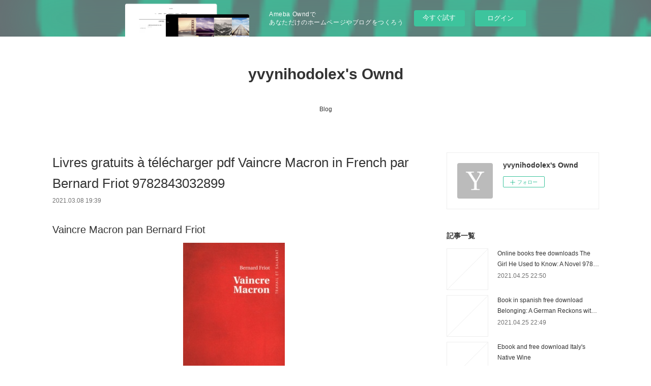

--- FILE ---
content_type: text/html; charset=utf-8
request_url: https://yvynihodolex.therestaurant.jp/posts/15498329
body_size: 11508
content:
<!doctype html>

            <html lang="ja" data-reactroot=""><head><meta charSet="UTF-8"/><meta http-equiv="X-UA-Compatible" content="IE=edge"/><meta name="viewport" content="width=device-width,user-scalable=no,initial-scale=1.0,minimum-scale=1.0,maximum-scale=1.0"/><title data-react-helmet="true">Livres gratuits à télécharger pdf Vaincre Macron in French par Bernard Friot 9782843032899 | yvynihodolex&#x27;s Ownd</title><link data-react-helmet="true" rel="canonical" href="https://yvynihodolex.therestaurant.jp/posts/15498329/"/><meta name="description" content="Vaincre Macron pan Bernard Friot





                





Caractéristiques

    Vaincre Macron
   "/><meta property="fb:app_id" content="522776621188656"/><meta property="og:url" content="https://yvynihodolex.therestaurant.jp/posts/15498329"/><meta property="og:type" content="article"/><meta property="og:title" content="Livres gratuits à télécharger pdf Vaincre Macron in French par Bernard Friot 9782843032899"/><meta property="og:description" content="Vaincre Macron pan Bernard Friot





                





Caractéristiques

    Vaincre Macron
   "/><meta property="og:image" content="https://static.amebaowndme.com/madrid-static/gallery/073.jpg"/><meta property="og:site_name" content="yvynihodolex&#x27;s Ownd"/><meta property="og:locale" content="ja_JP"/><meta name="twitter:card" content="summary"/><meta name="twitter:site" content="@amebaownd"/><meta name="twitter:title" content="Livres gratuits à télécharger pdf Vaincre Macron in French par Bernard Friot 9782843032899 | yvynihodolex&#x27;s Ownd"/><meta name="twitter:description" content="Vaincre Macron pan Bernard Friot





                





Caractéristiques

    Vaincre Macron
   "/><meta name="twitter:image" content="https://static.amebaowndme.com/madrid-static/gallery/073.jpg"/><meta name="twitter:app:id:iphone" content="911640835"/><meta name="twitter:app:url:iphone" content="amebaownd://public/sites/1038751/posts/15498329"/><meta name="twitter:app:id:googleplay" content="jp.co.cyberagent.madrid"/><meta name="twitter:app:url:googleplay" content="amebaownd://public/sites/1038751/posts/15498329"/><meta name="twitter:app:country" content="US"/><link rel="amphtml" href="https://amp.amebaownd.com/posts/15498329"/><link rel="alternate" type="application/rss+xml" title="yvynihodolex&#x27;s Ownd" href="https://yvynihodolex.therestaurant.jp/rss.xml"/><link rel="alternate" type="application/atom+xml" title="yvynihodolex&#x27;s Ownd" href="https://yvynihodolex.therestaurant.jp/atom.xml"/><link rel="sitemap" type="application/xml" title="Sitemap" href="/sitemap.xml"/><link href="https://static.amebaowndme.com/madrid-frontend/css/user.min-a66be375c.css" rel="stylesheet" type="text/css"/><link href="https://static.amebaowndme.com/madrid-frontend/css/vanilla/index.min-a66be375c.css" rel="stylesheet" type="text/css"/><link rel="icon" href="https://static.amebaowndme.com/madrid-frontend/images/app/common/favicon.ico"/><style id="site-colors" charSet="UTF-8">.u-nav-clr {
  color: #333333;
}
.u-nav-bdr-clr {
  border-color: #333333;
}
.u-nav-bg-clr {
  background-color: #ffffff;
}
.u-nav-bg-bdr-clr {
  border-color: #ffffff;
}
.u-site-clr {
  color: #333333;
}
.u-base-bg-clr {
  background-color: #ffffff;
}
.u-btn-clr {
  color: #999999;
}
.u-btn-clr:hover,
.u-btn-clr--active {
  color: rgba(153,153,153, 0.7);
}
.u-btn-clr--disabled,
.u-btn-clr:disabled {
  color: rgba(153,153,153, 0.5);
}
.u-btn-bdr-clr {
  border-color: #bbbbbb;
}
.u-btn-bdr-clr:hover,
.u-btn-bdr-clr--active {
  border-color: rgba(187,187,187, 0.7);
}
.u-btn-bdr-clr--disabled,
.u-btn-bdr-clr:disabled {
  border-color: rgba(187,187,187, 0.5);
}
.u-btn-bg-clr {
  background-color: #bbbbbb;
}
.u-btn-bg-clr:hover,
.u-btn-bg-clr--active {
  background-color: rgba(187,187,187, 0.7);
}
.u-btn-bg-clr--disabled,
.u-btn-bg-clr:disabled {
  background-color: rgba(187,187,187, 0.5);
}
.u-txt-clr {
  color: #333333;
}
.u-txt-clr--lv1 {
  color: rgba(51,51,51, 0.7);
}
.u-txt-clr--lv2 {
  color: rgba(51,51,51, 0.5);
}
.u-txt-clr--lv3 {
  color: rgba(51,51,51, 0.3);
}
.u-txt-bg-clr {
  background-color: #eaeaea;
}
.u-lnk-clr,
.u-clr-area a {
  color: #3bb1c2;
}
.u-lnk-clr:visited,
.u-clr-area a:visited {
  color: rgba(59,177,194, 0.7);
}
.u-lnk-clr:hover,
.u-clr-area a:hover {
  color: rgba(59,177,194, 0.5);
}
.u-ttl-blk-clr {
  color: #333333;
}
.u-ttl-blk-bdr-clr {
  border-color: #333333;
}
.u-ttl-blk-bdr-clr--lv1 {
  border-color: #d6d6d6;
}
.u-bdr-clr {
  border-color: #eeeeee;
}
.u-acnt-bdr-clr {
  border-color: #333333;
}
.u-acnt-bg-clr {
  background-color: #333333;
}
body {
  background-color: #ffffff;
}
blockquote {
  color: rgba(51,51,51, 0.7);
  border-left-color: #eeeeee;
};</style><style id="user-css" charSet="UTF-8">;</style><style media="screen and (max-width: 800px)" id="user-sp-css" charSet="UTF-8">;</style><script>
              (function(i,s,o,g,r,a,m){i['GoogleAnalyticsObject']=r;i[r]=i[r]||function(){
              (i[r].q=i[r].q||[]).push(arguments)},i[r].l=1*new Date();a=s.createElement(o),
              m=s.getElementsByTagName(o)[0];a.async=1;a.src=g;m.parentNode.insertBefore(a,m)
              })(window,document,'script','//www.google-analytics.com/analytics.js','ga');
            </script></head><body id="mdrd-a66be375c" class="u-txt-clr u-base-bg-clr theme-vanilla plan-basic  "><noscript><iframe src="//www.googletagmanager.com/ns.html?id=GTM-PXK9MM" height="0" width="0" style="display:none;visibility:hidden"></iframe></noscript><script>
            (function(w,d,s,l,i){w[l]=w[l]||[];w[l].push({'gtm.start':
            new Date().getTime(),event:'gtm.js'});var f=d.getElementsByTagName(s)[0],
            j=d.createElement(s),dl=l!='dataLayer'?'&l='+l:'';j.async=true;j.src=
            '//www.googletagmanager.com/gtm.js?id='+i+dl;f.parentNode.insertBefore(j,f);
            })(window,document, 'script', 'dataLayer', 'GTM-PXK9MM');
            </script><div id="content"><div class="page " data-reactroot=""><div class="page__outer"><div class="page__inner u-base-bg-clr"><aside style="opacity:1 !important;visibility:visible !important;text-indent:0 !important;transform:none !important;display:block !important;position:static !important;padding:0 !important;overflow:visible !important;margin:0 !important"><div class="owndbarHeader  " style="opacity:1 !important;visibility:visible !important;text-indent:0 !important;transform:none !important;display:block !important;position:static !important;padding:0 !important;overflow:visible !important;margin:0 !important"></div></aside><header class="page__header header u-nav-bg-clr u-nav-bdr-clr"><div class="header__inner"><div class="header__site-info site-info"><div class="site-info__logo"><div><img alt=""/></div></div><p class="site-info__name"><a href="/" class="u-site-clr u-font">yvynihodolex&#x27;s Ownd</a></p><p class="site-info__description u-txt-clr u-txt-clr--lv"></p></div><nav role="navigation" class="header__nav global-nav js-nav-overflow-criterion is-invisible"><ul class="global-nav__list u-nav-bg-clr u-nav-bdr-clr "><li class="global-nav__item u-nav-bdr-clr js-nav-item " data-item-title="Blog" data-item-page-id="4109452" data-item-url-path="./"><a target="" class="u-nav-clr u-acnt-bdr-clr" href="/">Blog</a></li></ul></nav><div class="header__icon header-icon"><span class="header-icon__item u-nav-bdr-clr"></span><span class="header-icon__item u-nav-bdr-clr"></span></div></div></header><div class="page__container page-container"><div class="page-container-inner"><div class="page-container__main"><div class="page__main--outer"><div role="main" class="page__main page__main--blog-detail"><div class="section"><div class="blog-article-outer"><article class="blog-article"><div class="blog-article__inner"><div class="blog-article__header"><div class="blog-article__title blog-title"><h1 class="blog-title__text u-txt-clr">Livres gratuits à télécharger pdf Vaincre Macron in French par Bernard Friot 9782843032899</h1></div><time class="blog-article__date u-txt-clr u-txt-clr--lv1" dateTime="2021-03-08T19:39:31Z">2021.03.08 19:39</time></div><div class="blog-article__content"><div class="blog-article__body blog-body"><div class="blog-body__item"><div class="blog-body__text u-txt-clr u-clr-area" data-block-type="text"><h2>Vaincre Macron pan Bernard Friot</h2>
<p align="center"><img alt="Livres gratuits à télécharger pdf Vaincre Macron in French par Bernard Friot 9782843032899" width="200" src="https://products-images.di-static.com/image/bernard-friot-vaincre-macron/9782843032899-200x303-1.jpg"><br><br>
<a class="u-lnk-clr" target="_blank" href="http://filesbooks.info/download.php?group=livres&amp;from=therestaurant.jp&amp;id=25776&amp;lnk=MjAyMS0wMy0wOA--"><img src="https://i.imgur.com/c1CEm6x.png" alt="Télécharger Vaincre Macron PDF"></a>
</p>


                


<p><br></p>

<p>
<b>Caractéristiques</b>
</p><ul>
    <li>Vaincre Macron</li>
    <li>Bernard Friot</li>
        <li>Nb. de pages: 132</li>
        <li>Format: Pdf, ePub, MOBI, FB2</li>
        <li>ISBN: 9782843032899</li>
            <li>Editeur: Dispute (La)</li>
            <li>Date de parution: 2017</li>
    
</ul>


<p><b><a class="u-lnk-clr" target="_blank" href="http://filesbooks.info/download.php?group=livres&amp;from=therestaurant.jp&amp;id=25776&amp;lnk=MjAyMS0wMy0wOA--" style="color: blue;">Télécharger eBook gratuit</a></b></p>

<p><br></p>
<p><br></p>



<h3>Livres gratuits à télécharger pdf Vaincre Macron in French par Bernard Friot 9782843032899</h3>
<p>
</p><h4>Overview</h4>
<p>Comment vaincre Macron, et donc le Medef ? En retrouvant la fierté de notre histoire populaire, qui est une histoire d'émancipation du travail, pour sortir le débat public de la fange de la xénophobie et prolonger les conquêtes du mouvement ouvrier au XXe siècle. Le temps est venu de donner un contenu économique concret à l'audace démocratique de l'article premier de la Déclaration des droits de l'homme de 1789 : les humains naissent et demeurent libres et égaux en droits. <br>Toute personne majeure résidant sur le territoire national doit être dotée de trois droits inaliénables : la propriété d'usage de l'outil de travail afin de faire les choix majeurs dans l'entreprise ; la participation à la délibération des caisses chargées de subventionner l'investissement à la place du crédit bancaire et des groupes capitalistes ; le salaire à vie afin que, assurés de notre reconnaissance sociale, nous décidions au travail en toute liberté. <br>En prenant en main l'investissement et les entreprises, nous vaincrons Macron, et nous sortirons la production de la folie écologique, anthropologique et territoriale du capitalisme.</p>

<p>
Pdf recommandé:
Ebook downloads for free pdf League of Legends: Realms of Runeterra by Riot Games MOBI PDB 9780316497329 English version <a class="u-lnk-clr" href="http://vocanojy.blog.free.fr/index.php?post/2021/03/08/Ebook-downloads-for-free-pdf-League-of-Legends%3A-Realms-of-Runeterra-by-Riot-Games-MOBI-PDB-9780316497329-English-version">site</a>,
Books download iphone free Range: Why Generalists Triumph in a Specialized World CHM RTF ePub by David Epstein <a class="u-lnk-clr" href="http://cocofowe.blog.free.fr/index.php?post/2021/03/08/Books-download-iphone-free-Range%3A-Why-Generalists-Triumph-in-a-Specialized-World-CHM-RTF-ePub-by-David-Epstein">here</a>,
Ebooks télécharger kostenlos Connais-toi toi-même  - Tome 2, La Libération de l'Etre - Nos capacités méconnues (French Edition) <a class="u-lnk-clr" href="http://qogezowy.blog.free.fr/index.php?post/2021/03/08/Ebooks-t%C3%A9l%C3%A9charger-kostenlos-Connais-toi-toi-m%C3%AAme-Tome-2%2C-La-Lib%C3%A9ration-de-l-Etre-Nos-capacit%C3%A9s-m%C3%A9connues-%28French-Edition%29">read book</a>,
Ebooks descarga pdf gratis LO QUE EL ALCOHOL HA UNIDO QUE NO LO SEPARE LA RESACA (Literatura española) 9788408158011 <a class="u-lnk-clr" href="http://thagalek.blog.free.fr/index.php?post/2021/03/08/Ebooks-descarga-pdf-gratis-LO-QUE-EL-ALCOHOL-HA-UNIDO-QUE-NO-LO-SEPARE-LA-RESACA-%28Literatura-espa%C3%B1ola%29-9788408158011">pdf</a>,
Fácil descarga gratuita de libros en inglés. BEING A NURSING ASSISTANT (Spanish Edition) <a class="u-lnk-clr" href="http://rafeleky.blog.free.fr/index.php?post/2021/03/08/F%C3%A1cil-descarga-gratuita-de-libros-en-ingl%C3%A9s.-BEING-A-NURSING-ASSISTANT-%28Spanish-Edition%29">pdf</a>,
Téléchargements ebook gratuits pour Nook Tablet 2001 : L'odyssée de l'espace (Litterature Francaise) 9782290308141 <a class="u-lnk-clr" href="http://nkidozoq.blog.free.fr/index.php?post/2021/03/08/T%C3%A9l%C3%A9chargements-ebook-gratuits-pour-Nook-Tablet-2001-%3A-L-odyss%C3%A9e-de-l-espace-%28Litterature-Francaise%29-9782290308141">here</a>,
Libros en francés descarga gratuita pdf TRILOGÍA LOS ENEMIGOS DEL COMERCIO CHM iBook de ANTONIO ESCOHOTADO (Spanish Edition) 9788467057621 <a class="u-lnk-clr" href="http://rafeleky.blog.free.fr/index.php?post/2021/03/08/Libros-en-franc%C3%A9s-descarga-gratuita-pdf-TRILOG%C3%8DA-LOS-ENEMIGOS-DEL-COMERCIO-CHM-iBook-de-ANTONIO-ESCOHOTADO-%28Spanish-Edition%29-9788467057621">read book</a>,
The best ebooks free download Something Deeply Hidden: Quantum Worlds and the Emergence of Spacetime by Sean Carroll 9781524745967 <a class="u-lnk-clr" href="http://whygosho.blog.free.fr/index.php?post/2021/03/08/The-best-ebooks-free-download-Something-Deeply-Hidden%3A-Quantum-Worlds-and-the-Emergence-of-Spacetime-by-Sean-Carroll-9781524745967">download link</a>,
Libro de audio descarga gratuita de itunes MANIPULACION FASCIAL: PARTE TEORICA (2ª ED.) de LUIGI STECCO <a class="u-lnk-clr" href="http://thagalek.blog.free.fr/index.php?post/2021/03/08/Libro-de-audio-descarga-gratuita-de-itunes-MANIPULACION-FASCIAL%3A-PARTE-TEORICA-%282%C2%AA-ED.%29-de-LUIGI-STECCO">site</a>,
</p>
</div></div></div></div><div class="blog-article__footer"><div class="reblog-btn-outer"><div class="reblog-btn-body"><button class="reblog-btn"><span class="reblog-btn__inner"><span class="icon icon--reblog2"></span></span></button></div></div></div></div><div class="complementary-outer complementary-outer--slot2"><div class="complementary complementary--shareButton "><div class="block-type--shareButton"><div class="share share--circle share--circle-5"><button class="share__btn--facebook share__btn share__btn--circle"><span aria-hidden="true" class="icon--facebook icon"></span></button><button class="share__btn--twitter share__btn share__btn--circle"><span aria-hidden="true" class="icon--twitter icon"></span></button><button class="share__btn--hatenabookmark share__btn share__btn--circle"><span aria-hidden="true" class="icon--hatenabookmark icon"></span></button><button class="share__btn--pocket share__btn share__btn--circle"><span aria-hidden="true" class="icon--pocket icon"></span></button><button class="share__btn--googleplus share__btn share__btn--circle"><span aria-hidden="true" class="icon--googleplus icon"></span></button></div></div></div><div class="complementary complementary--siteFollow "><div class="block-type--siteFollow"><div class="site-follow u-bdr-clr"><div class="site-follow__img"><div><img alt=""/></div></div><div class="site-follow__body"><p class="site-follow__title u-txt-clr"><span class="site-follow__title-inner ">yvynihodolex&#x27;s Ownd</span></p><div class="site-follow__btn-outer"><button class="site-follow__btn site-follow__btn--yet"><div class="site-follow__btn-text"><span aria-hidden="true" class="site-follow__icon icon icon--plus"></span>フォロー</div></button></div></div></div></div></div><div class="complementary complementary--relatedPosts "><div class="block-type--relatedPosts"></div></div><div class="complementary complementary--postPrevNext "><div class="block-type--postPrevNext"><div class="pager pager--type1"><ul class="pager__list"><li class="pager__item pager__item--prev "><a class="pager__item-inner u-bdr-clr" href="/posts/15498346"><time class="pager__date u-txt-clr" dateTime="2021-03-08T19:40:23Z">2021.03.08 19:40</time><div><span class="pager__description u-txt-clr">Téléchargement gratuit de livres fb2 La Fille dans le brouillard ePub PDB iBook</span></div><span aria-hidden="true" class="pager__icon icon icon--disclosure-l4  u-txt-clr"></span></a></li><li class="pager__item pager__item--next "><a class="pager__item-inner u-bdr-clr" href="/posts/15420031"><time class="pager__date u-txt-clr" dateTime="2021-03-07T02:02:54Z">2021.03.07 02:02</time><div><span class="pager__description u-txt-clr">Descargar audiolibros gratis para iPhone EL</span></div><span aria-hidden="true" class="pager__icon icon icon--disclosure-r4  u-txt-clr"></span></a></li></ul></div></div></div></div><div class="blog-article__comment"><div class="comment-list js-comment-list"><div><p class="comment-count u-txt-clr u-txt-clr--lv2"><span>0</span>コメント</p><ul><li class="comment-list__item comment-item js-comment-form"><div class="comment-item__body"><form class="comment-item__form u-bdr-clr "><div class="comment-item__form-head"><textarea type="text" id="post-comment" maxLength="1100" placeholder="コメントする..." class="comment-item__input"></textarea></div><div class="comment-item__form-foot"><p class="comment-item__count-outer"><span class="comment-item__count ">1000</span> / 1000</p><button type="submit" disabled="" class="comment-item__submit">投稿</button></div></form></div></li></ul></div></div></div><div class="pswp" tabindex="-1" role="dialog" aria-hidden="true"><div class="pswp__bg"></div><div class="pswp__scroll-wrap"><div class="pswp__container"><div class="pswp__item"></div><div class="pswp__item"></div><div class="pswp__item"></div></div><div class="pswp__ui pswp__ui--hidden"><div class="pswp__top-bar"><div class="pswp__counter"></div><button class="pswp__button pswp__button--close" title="Close (Esc)"></button><button class="pswp__button pswp__button--share" title="Share"></button><button class="pswp__button pswp__button--fs" title="Toggle fullscreen"></button><button class="pswp__button pswp__button--zoom" title="Zoom in/out"></button><div class="pswp__preloader"><div class="pswp__preloader__icn"><div class="pswp__preloader__cut"><div class="pswp__preloader__donut"></div></div></div></div></div><div class="pswp__share-modal pswp__share-modal--hidden pswp__single-tap"><div class="pswp__share-tooltip"></div></div><div class="pswp__button pswp__button--close pswp__close"><span class="pswp__close__item pswp__close"></span><span class="pswp__close__item pswp__close"></span></div><div class="pswp__bottom-bar"><button class="pswp__button pswp__button--arrow--left js-lightbox-arrow" title="Previous (arrow left)"></button><button class="pswp__button pswp__button--arrow--right js-lightbox-arrow" title="Next (arrow right)"></button></div><div class=""><div class="pswp__caption"><div class="pswp__caption"></div><div class="pswp__caption__link"><a class="js-link"></a></div></div></div></div></div></div></article></div></div></div></div></div><aside class="page-container__side page-container__side--east"><div class="complementary-outer complementary-outer--slot11"><div class="complementary complementary--siteFollow complementary--sidebar"><div class="block-type--siteFollow"><div class="site-follow u-bdr-clr"><div class="site-follow__img"><div><img alt=""/></div></div><div class="site-follow__body"><p class="site-follow__title u-txt-clr"><span class="site-follow__title-inner ">yvynihodolex&#x27;s Ownd</span></p><div class="site-follow__btn-outer"><button class="site-follow__btn site-follow__btn--yet"><div class="site-follow__btn-text"><span aria-hidden="true" class="site-follow__icon icon icon--plus"></span>フォロー</div></button></div></div></div></div></div><div class="complementary complementary--post complementary--sidebar"><div class="block-type--post"><div class=""><div><h4 class="complementary__heading u-ttl-blk-clr u-font">記事一覧</h4></div><div class="blog-list blog-list--summary blog-list--sidebarm blog-list--recent"></div></div></div></div><div class="complementary complementary--postsCategory complementary--sidebar"><div class="block-type--postsCategory"></div></div><div class="complementary complementary--postsArchive complementary--sidebar"><div class="block-type--postsArchive"></div></div><div class="complementary complementary--keywordSearch complementary--sidebar"><div class="block-type--keywordSearch"><div class="block-type--keyword-search"><div class="keyword-search u-bdr-clr"><form action="" name="keywordSearchForm0" novalidate=""><label for="keyword-search-0" aria-hidden="true" class="keyword-search__icon icon icon--search3"></label><input type="search" id="keyword-search-0" placeholder="キーワードを入力" name="keyword" maxLength="100" class="keyword-search__input"/></form></div></div></div></div><div class="pswp" tabindex="-1" role="dialog" aria-hidden="true"><div class="pswp__bg"></div><div class="pswp__scroll-wrap"><div class="pswp__container"><div class="pswp__item"></div><div class="pswp__item"></div><div class="pswp__item"></div></div><div class="pswp__ui pswp__ui--hidden"><div class="pswp__top-bar"><div class="pswp__counter"></div><button class="pswp__button pswp__button--close" title="Close (Esc)"></button><button class="pswp__button pswp__button--share" title="Share"></button><button class="pswp__button pswp__button--fs" title="Toggle fullscreen"></button><button class="pswp__button pswp__button--zoom" title="Zoom in/out"></button><div class="pswp__preloader"><div class="pswp__preloader__icn"><div class="pswp__preloader__cut"><div class="pswp__preloader__donut"></div></div></div></div></div><div class="pswp__share-modal pswp__share-modal--hidden pswp__single-tap"><div class="pswp__share-tooltip"></div></div><div class="pswp__button pswp__button--close pswp__close"><span class="pswp__close__item pswp__close"></span><span class="pswp__close__item pswp__close"></span></div><div class="pswp__bottom-bar"><button class="pswp__button pswp__button--arrow--left js-lightbox-arrow" title="Previous (arrow left)"></button><button class="pswp__button pswp__button--arrow--right js-lightbox-arrow" title="Next (arrow right)"></button></div><div class=""><div class="pswp__caption"><div class="pswp__caption"></div><div class="pswp__caption__link"><a class="js-link"></a></div></div></div></div></div></div></div></aside></div></div><aside style="opacity:1 !important;visibility:visible !important;text-indent:0 !important;transform:none !important;display:block !important;position:static !important;padding:0 !important;overflow:visible !important;margin:0 !important"><div class="owndbar" style="opacity:1 !important;visibility:visible !important;text-indent:0 !important;transform:none !important;display:block !important;position:static !important;padding:0 !important;overflow:visible !important;margin:0 !important"></div></aside><footer role="contentinfo" class="page__footer footer" style="opacity:1 !important;visibility:visible !important;text-indent:0 !important;overflow:visible !important;position:static !important"><div class="footer__inner u-bdr-clr footer--pagetop" style="opacity:1 !important;visibility:visible !important;text-indent:0 !important;overflow:visible !important;display:block !important;transform:none !important"><p class="pagetop"><a href="#" class="pagetop__link u-bdr-clr">Page Top</a></p><div class="footer__item u-bdr-clr" style="opacity:1 !important;visibility:visible !important;text-indent:0 !important;overflow:visible !important;display:block !important;transform:none !important"><p class="footer__copyright u-font"><small class="u-txt-clr u-txt-clr--lv2 u-font" style="color:rgba(51,51,51, 0.5) !important">Copyright © <!-- -->2026<!-- --> <!-- -->yvynihodolex&#x27;s Ownd<!-- -->.</small></p><div class="powered-by"><a href="https://www.amebaownd.com" class="powered-by__link"><span class="powered-by__text">Powered by</span><span class="powered-by__logo">AmebaOwnd</span><span class="powered-by__text">無料でホームページをつくろう</span></a></div></div></div></footer></div></div><div class="toast"></div></div></div><img src="//sy.ameblo.jp/sync/?org=sy.therestaurant.jp" alt="" style="display:none" width="1" height="1"/><script charSet="UTF-8">window.mdrdEnv="prd";</script><script charSet="UTF-8">window.INITIAL_STATE={"authenticate":{"authCheckCompleted":false,"isAuthorized":false},"blogPostReblogs":{},"category":{},"currentSite":{"fetching":false,"status":null,"site":{}},"shopCategory":{},"categories":{},"notifications":{},"page":{},"paginationTitle":{},"postArchives":{},"postComments":{"15498329":{"data":[],"pagination":{"total":0,"offset":0,"limit":3,"cursors":{"after":"","before":""}},"fetching":false},"submitting":false,"postStatus":null},"postDetail":{"postDetail-blogPostId:15498329":{"fetching":false,"loaded":true,"meta":{"code":200},"data":{"id":"15498329","userId":"1232843","siteId":"1038751","status":"publish","title":"Livres gratuits à télécharger pdf Vaincre Macron in French par Bernard Friot 9782843032899","contents":[{"type":"text","format":"html","value":"\u003Ch2\u003EVaincre Macron pan Bernard Friot\u003C\u002Fh2\u003E\n\u003Cp align=\"center\"\u003E\u003Cimg src=\"https:\u002F\u002Fproducts-images.di-static.com\u002Fimage\u002Fbernard-friot-vaincre-macron\u002F9782843032899-200x303-1.jpg\" width=\"200\" alt=\"Livres gratuits à télécharger pdf Vaincre Macron in French par Bernard Friot 9782843032899\"\u003E\u003Cbr\u003E\u003Cbr\u003E\n\u003Ca href=\"http:\u002F\u002Ffilesbooks.info\u002Fdownload.php?group=livres&amp;from=therestaurant.jp&amp;id=25776&amp;lnk=MjAyMS0wMy0wOA--\" target=\"_blank\" class=\"u-lnk-clr\"\u003E\u003Cimg alt=\"Télécharger Vaincre Macron PDF\" src=\"https:\u002F\u002Fi.imgur.com\u002Fc1CEm6x.png\"\u003E\u003C\u002Fa\u003E\n\u003C\u002Fp\u003E\n\n\n                \n\n\n\u003Cp\u003E\u003Cbr\u003E\u003C\u002Fp\u003E\n\n\u003Cp\u003E\n\u003Cb\u003ECaractéristiques\u003C\u002Fb\u003E\n\u003C\u002Fp\u003E\u003Cul\u003E\n    \u003Cli\u003EVaincre Macron\u003C\u002Fli\u003E\n    \u003Cli\u003EBernard Friot\u003C\u002Fli\u003E\n        \u003Cli\u003ENb. de pages: 132\u003C\u002Fli\u003E\n        \u003Cli\u003EFormat: Pdf, ePub, MOBI, FB2\u003C\u002Fli\u003E\n        \u003Cli\u003EISBN: 9782843032899\u003C\u002Fli\u003E\n            \u003Cli\u003EEditeur: Dispute (La)\u003C\u002Fli\u003E\n            \u003Cli\u003EDate de parution: 2017\u003C\u002Fli\u003E\n    \n\u003C\u002Ful\u003E\n\n\n\u003Cp\u003E\u003Cb\u003E\u003Ca style=\"color: blue;\" href=\"http:\u002F\u002Ffilesbooks.info\u002Fdownload.php?group=livres&amp;from=therestaurant.jp&amp;id=25776&amp;lnk=MjAyMS0wMy0wOA--\" target=\"_blank\" class=\"u-lnk-clr\"\u003ETélécharger eBook gratuit\u003C\u002Fa\u003E\u003C\u002Fb\u003E\u003C\u002Fp\u003E\n\n\u003Cp\u003E\u003Cbr\u003E\u003C\u002Fp\u003E\n\u003Cp\u003E\u003Cbr\u003E\u003C\u002Fp\u003E\n\n\n\n\u003Ch3\u003ELivres gratuits à télécharger pdf Vaincre Macron in French par Bernard Friot 9782843032899\u003C\u002Fh3\u003E\n\u003Cp\u003E\n\u003C\u002Fp\u003E\u003Ch4\u003EOverview\u003C\u002Fh4\u003E\n\u003Cp\u003EComment vaincre Macron, et donc le Medef ? En retrouvant la fierté de notre histoire populaire, qui est une histoire d'émancipation du travail, pour sortir le débat public de la fange de la xénophobie et prolonger les conquêtes du mouvement ouvrier au XXe siècle. Le temps est venu de donner un contenu économique concret à l'audace démocratique de l'article premier de la Déclaration des droits de l'homme de 1789 : les humains naissent et demeurent libres et égaux en droits. \u003Cbr\u003EToute personne majeure résidant sur le territoire national doit être dotée de trois droits inaliénables : la propriété d'usage de l'outil de travail afin de faire les choix majeurs dans l'entreprise ; la participation à la délibération des caisses chargées de subventionner l'investissement à la place du crédit bancaire et des groupes capitalistes ; le salaire à vie afin que, assurés de notre reconnaissance sociale, nous décidions au travail en toute liberté. \u003Cbr\u003EEn prenant en main l'investissement et les entreprises, nous vaincrons Macron, et nous sortirons la production de la folie écologique, anthropologique et territoriale du capitalisme.\u003C\u002Fp\u003E\n\n\u003Cp\u003E\nPdf recommandé:\nEbook downloads for free pdf League of Legends: Realms of Runeterra by Riot Games MOBI PDB 9780316497329 English version \u003Ca href=\"http:\u002F\u002Fvocanojy.blog.free.fr\u002Findex.php?post\u002F2021\u002F03\u002F08\u002FEbook-downloads-for-free-pdf-League-of-Legends%3A-Realms-of-Runeterra-by-Riot-Games-MOBI-PDB-9780316497329-English-version\" class=\"u-lnk-clr\"\u003Esite\u003C\u002Fa\u003E,\nBooks download iphone free Range: Why Generalists Triumph in a Specialized World CHM RTF ePub by David Epstein \u003Ca href=\"http:\u002F\u002Fcocofowe.blog.free.fr\u002Findex.php?post\u002F2021\u002F03\u002F08\u002FBooks-download-iphone-free-Range%3A-Why-Generalists-Triumph-in-a-Specialized-World-CHM-RTF-ePub-by-David-Epstein\" class=\"u-lnk-clr\"\u003Ehere\u003C\u002Fa\u003E,\nEbooks télécharger kostenlos Connais-toi toi-même  - Tome 2, La Libération de l'Etre - Nos capacités méconnues (French Edition) \u003Ca href=\"http:\u002F\u002Fqogezowy.blog.free.fr\u002Findex.php?post\u002F2021\u002F03\u002F08\u002FEbooks-t%C3%A9l%C3%A9charger-kostenlos-Connais-toi-toi-m%C3%AAme-Tome-2%2C-La-Lib%C3%A9ration-de-l-Etre-Nos-capacit%C3%A9s-m%C3%A9connues-%28French-Edition%29\" class=\"u-lnk-clr\"\u003Eread book\u003C\u002Fa\u003E,\nEbooks descarga pdf gratis LO QUE EL ALCOHOL HA UNIDO QUE NO LO SEPARE LA RESACA (Literatura española) 9788408158011 \u003Ca href=\"http:\u002F\u002Fthagalek.blog.free.fr\u002Findex.php?post\u002F2021\u002F03\u002F08\u002FEbooks-descarga-pdf-gratis-LO-QUE-EL-ALCOHOL-HA-UNIDO-QUE-NO-LO-SEPARE-LA-RESACA-%28Literatura-espa%C3%B1ola%29-9788408158011\" class=\"u-lnk-clr\"\u003Epdf\u003C\u002Fa\u003E,\nFácil descarga gratuita de libros en inglés. BEING A NURSING ASSISTANT (Spanish Edition) \u003Ca href=\"http:\u002F\u002Frafeleky.blog.free.fr\u002Findex.php?post\u002F2021\u002F03\u002F08\u002FF%C3%A1cil-descarga-gratuita-de-libros-en-ingl%C3%A9s.-BEING-A-NURSING-ASSISTANT-%28Spanish-Edition%29\" class=\"u-lnk-clr\"\u003Epdf\u003C\u002Fa\u003E,\nTéléchargements ebook gratuits pour Nook Tablet 2001 : L'odyssée de l'espace (Litterature Francaise) 9782290308141 \u003Ca href=\"http:\u002F\u002Fnkidozoq.blog.free.fr\u002Findex.php?post\u002F2021\u002F03\u002F08\u002FT%C3%A9l%C3%A9chargements-ebook-gratuits-pour-Nook-Tablet-2001-%3A-L-odyss%C3%A9e-de-l-espace-%28Litterature-Francaise%29-9782290308141\" class=\"u-lnk-clr\"\u003Ehere\u003C\u002Fa\u003E,\nLibros en francés descarga gratuita pdf TRILOGÍA LOS ENEMIGOS DEL COMERCIO CHM iBook de ANTONIO ESCOHOTADO (Spanish Edition) 9788467057621 \u003Ca href=\"http:\u002F\u002Frafeleky.blog.free.fr\u002Findex.php?post\u002F2021\u002F03\u002F08\u002FLibros-en-franc%C3%A9s-descarga-gratuita-pdf-TRILOG%C3%8DA-LOS-ENEMIGOS-DEL-COMERCIO-CHM-iBook-de-ANTONIO-ESCOHOTADO-%28Spanish-Edition%29-9788467057621\" class=\"u-lnk-clr\"\u003Eread book\u003C\u002Fa\u003E,\nThe best ebooks free download Something Deeply Hidden: Quantum Worlds and the Emergence of Spacetime by Sean Carroll 9781524745967 \u003Ca href=\"http:\u002F\u002Fwhygosho.blog.free.fr\u002Findex.php?post\u002F2021\u002F03\u002F08\u002FThe-best-ebooks-free-download-Something-Deeply-Hidden%3A-Quantum-Worlds-and-the-Emergence-of-Spacetime-by-Sean-Carroll-9781524745967\" class=\"u-lnk-clr\"\u003Edownload link\u003C\u002Fa\u003E,\nLibro de audio descarga gratuita de itunes MANIPULACION FASCIAL: PARTE TEORICA (2ª ED.) de LUIGI STECCO \u003Ca href=\"http:\u002F\u002Fthagalek.blog.free.fr\u002Findex.php?post\u002F2021\u002F03\u002F08\u002FLibro-de-audio-descarga-gratuita-de-itunes-MANIPULACION-FASCIAL%3A-PARTE-TEORICA-%282%C2%AA-ED.%29-de-LUIGI-STECCO\" class=\"u-lnk-clr\"\u003Esite\u003C\u002Fa\u003E,\n\u003C\u002Fp\u003E\n"}],"urlPath":"","publishedUrl":"https:\u002F\u002Fyvynihodolex.therestaurant.jp\u002Fposts\u002F15498329","ogpDescription":"","ogpImageUrl":"","contentFiltered":"","viewCount":0,"commentCount":0,"reblogCount":0,"prevBlogPost":{"id":"15498346","title":"Téléchargement gratuit de livres fb2 La Fille dans le brouillard ePub PDB iBook","summary":"La Fille dans le brouillard pan Donato Carrisi\n\n\n\n\n\n                \n\n\n\n\n\nCaractéristiques\n\n    La Fille dans le brouillard\n    Donato Carrisi\n        Nb. de pages: 320\n        Format: Pdf, ePub, MOBI, FB2\n        ISBN: 9782702159712\n            Editeur: Calmann-Lévy\n            Date de parution: 2016\n    \n\n\n\nTélécharger eBook gratuit\n\n\n\n\n\n\nTéléchargement gratuit de livres fb2 La Fille dans le brouillard ePub PDB iBook\n\nOverview\nAnna Lou est une jeune fille exemplaire. Alors pourquoi aurait-elle fugué la veille de noël ?Ou serait-ce un kidnapping ?Mais qui lui voudrait du malDans son paisible village des Alpes ?Le commandant Vogel, star de la police, est envoyé sur place. Entouré de sa horde de caméras, il piétine. Aucune piste, aucun indice ne s'offre à lui. Devant ses fans, il ne peut pas perdre la face. Vogel résistera-t-il à la pressionDe son public qui réclame un coupable ?       \n\n\nLire aussi:\nFree download ebook format txt Speaking Being: Werner Erhard, Martin Heidegger, and a New Possibility of Being Human read pdf,\nLibros en francés descarga gratuita pdf TRILOGÍA LOS ENEMIGOS DEL COMERCIO CHM iBook de ANTONIO ESCOHOTADO (Spanish Edition) 9788467057621 download link,\nFree download audio book Deep War: The War with China and North Korea--The Nuclear Precipice here,\nDescargar libros electrónicos gratis en ingles BAJO CIELOS LEJANOS download pdf,\n\n","imageUrl":"","publishedAt":"2021-03-08T19:40:23Z"},"nextBlogPost":{"id":"15420031","title":"Descargar audiolibros gratis para iPhone EL","summary":"EL ENFERMO EPILEPTICO: CONSEJOS PARA EL ENFERMO, SU FAMILIA, PROF ESORES, EDUCADORES Y ASISTENTES SOCIALES de ANSGAR MATTHES, ROLF KRUSE\n\n\n\n\n\n                \n\n\n\n\n\nFicha técnica\n\n    EL ENFERMO EPILEPTICO: CONSEJOS PARA EL ENFERMO, SU FAMILIA, PROF ESORES, EDUCADORES Y ASISTENTES SOCIALES\n    ANSGAR MATTHES, ROLF KRUSE\n        Número de páginas: 224\n            Idioma:  CASTELLANO \n        Formatos: Pdf, ePub, MOBI, FB2\n        ISBN: 9788425420702\n            Editorial:  HERDER \n            Año de edición:  2009\n    \n\n\n\nDescargar eBook gratis\n\n\n\n\n\n\nDescargar audiolibros gratis para iPhone EL ENFERMO EPILEPTICO: CONSEJOS PARA EL ENFERMO, SU FAMILIA, PROF ESORES, EDUCADORES Y ASISTENTES SOCIALES iBook 9788425420702 en español de ANSGAR MATTHES, ROLF KRUSE\n\nOverview\nEn los últimos años se han conseguido avances importantes en la lucha contra la epilepsia, pero todavía perduran numerosos prejuicios dentro de amplios grupos de la sociedad que consideran esta enfermedad como un trastorno mental incurable y hereditario. Además de ofrecer información fiable y detallada sobre la epilepsia, sus causas y manifestaciones en todas las edades, este libro pretende combatir los estereotipos y los malentendidos, afianzando la esperanza fundada de que se puede alcanzar una mejoría de la enfermedad e incluso su curación.\n\n\nPdf Recomendados:\nMeilleurs livres à télécharger gratuitement Devil Take me par Rhys Ford, Moore T.a., Poe C.s. 9782375749531 download pdf,\n\n","imageUrl":"","publishedAt":"2021-03-07T02:02:54Z"},"rebloggedPost":false,"blogCategories":[],"user":{"id":"1232843","nickname":"yvynihodolex","description":"","official":false,"photoUrl":"https:\u002F\u002Fprofile-api.ameba.jp\u002Fv2\u002Fas\u002Fs6a0e311a40a8e10b03cc69b0567d251523b4b41\u002FprofileImage?cat=300","followingCount":1,"createdAt":"2020-08-03T12:50:18Z","updatedAt":"2021-04-07T18:31:05Z"},"updateUser":{"id":"1232843","nickname":"yvynihodolex","description":"","official":false,"photoUrl":"https:\u002F\u002Fprofile-api.ameba.jp\u002Fv2\u002Fas\u002Fs6a0e311a40a8e10b03cc69b0567d251523b4b41\u002FprofileImage?cat=300","followingCount":1,"createdAt":"2020-08-03T12:50:18Z","updatedAt":"2021-04-07T18:31:05Z"},"comments":{"pagination":{"total":0,"offset":0,"limit":3,"cursors":{"after":"","before":""}},"data":[]},"publishedAt":"2021-03-08T19:39:31Z","createdAt":"2021-03-08T19:39:35Z","updatedAt":"2021-03-08T19:39:35Z","version":1}}},"postList":{},"shopList":{},"shopItemDetail":{},"pureAd":{},"keywordSearch":{},"proxyFrame":{"loaded":false},"relatedPostList":{},"route":{"route":{"path":"\u002Fposts\u002F:blog_post_id","component":function Connect(props, context) {
        _classCallCheck(this, Connect);

        var _this = _possibleConstructorReturn(this, _Component.call(this, props, context));

        _this.version = version;
        _this.store = props.store || context.store;

        (0, _invariant2["default"])(_this.store, 'Could not find "store" in either the context or ' + ('props of "' + connectDisplayName + '". ') + 'Either wrap the root component in a <Provider>, ' + ('or explicitly pass "store" as a prop to "' + connectDisplayName + '".'));

        var storeState = _this.store.getState();
        _this.state = { storeState: storeState };
        _this.clearCache();
        return _this;
      },"route":{"id":"0","type":"blog_post_detail","idForType":"0","title":"","urlPath":"\u002Fposts\u002F:blog_post_id","isHomePage":false}},"params":{"blog_post_id":"15498329"},"location":{"pathname":"\u002Fposts\u002F15498329","search":"","hash":"","action":"POP","key":"b1lwja","query":{}}},"siteConfig":{"tagline":"","title":"yvynihodolex's Ownd","copyright":"","iconUrl":"https:\u002F\u002Fstatic.amebaowndme.com\u002Fmadrid-static\u002Fplaceholder\u002Fsite-icons\u002Fy.png","logoUrl":"","coverImageUrl":"https:\u002F\u002Fstatic.amebaowndme.com\u002Fmadrid-static\u002Fgallery\u002F073.jpg","homePageId":"4109452","siteId":"1038751","siteCategoryIds":[1],"themeId":"16","theme":"vanilla","shopId":"","openedShop":false,"shop":{"law":{"userType":"","corporateName":"","firstName":"","lastName":"","zipCode":"","prefecture":"","address":"","telNo":"","aboutContact":"","aboutPrice":"","aboutPay":"","aboutService":"","aboutReturn":""},"privacyPolicy":{"operator":"","contact":"","collectAndUse":"","restrictionToThirdParties":"","supervision":"","disclosure":"","cookie":""}},"user":{"id":"1232843","nickname":"yvynihodolex","photoUrl":"","createdAt":"2020-08-03T12:50:18Z","updatedAt":"2021-04-07T18:31:05Z"},"commentApproval":"accept","plan":{"id":"1","name":"Free","ownd_header":false,"powered_by":false,"pure_ads":false},"verifiedType":"general","navigations":[{"title":"Blog","urlPath":".\u002F","target":"_self","pageId":"4109452"}],"routings":[{"id":"0","type":"blog","idForType":"0","title":"","urlPath":"\u002Fposts\u002Fpage\u002F:page_num","isHomePage":false},{"id":"0","type":"blog_post_archive","idForType":"0","title":"","urlPath":"\u002Fposts\u002Farchives\u002F:yyyy\u002F:mm","isHomePage":false},{"id":"0","type":"blog_post_archive","idForType":"0","title":"","urlPath":"\u002Fposts\u002Farchives\u002F:yyyy\u002F:mm\u002Fpage\u002F:page_num","isHomePage":false},{"id":"0","type":"blog_post_category","idForType":"0","title":"","urlPath":"\u002Fposts\u002Fcategories\u002F:category_id","isHomePage":false},{"id":"0","type":"blog_post_category","idForType":"0","title":"","urlPath":"\u002Fposts\u002Fcategories\u002F:category_id\u002Fpage\u002F:page_num","isHomePage":false},{"id":"0","type":"author","idForType":"0","title":"","urlPath":"\u002Fauthors\u002F:user_id","isHomePage":false},{"id":"0","type":"author","idForType":"0","title":"","urlPath":"\u002Fauthors\u002F:user_id\u002Fpage\u002F:page_num","isHomePage":false},{"id":"0","type":"blog_post_category","idForType":"0","title":"","urlPath":"\u002Fposts\u002Fcategory\u002F:category_id","isHomePage":false},{"id":"0","type":"blog_post_category","idForType":"0","title":"","urlPath":"\u002Fposts\u002Fcategory\u002F:category_id\u002Fpage\u002F:page_num","isHomePage":false},{"id":"0","type":"blog_post_detail","idForType":"0","title":"","urlPath":"\u002Fposts\u002F:blog_post_id","isHomePage":false},{"id":"0","type":"keywordSearch","idForType":"0","title":"","urlPath":"\u002Fsearch\u002Fq\u002F:query","isHomePage":false},{"id":"0","type":"keywordSearch","idForType":"0","title":"","urlPath":"\u002Fsearch\u002Fq\u002F:query\u002Fpage\u002F:page_num","isHomePage":false},{"id":"4109452","type":"blog","idForType":"0","title":"Blog","urlPath":"\u002Fpages\u002F4109452\u002F","isHomePage":true},{"id":"4109452","type":"blog","idForType":"0","title":"Blog","urlPath":"\u002Fpages\u002F4109452\u002F:url_path","isHomePage":true},{"id":"4109452","type":"blog","idForType":"0","title":"Blog","urlPath":"\u002F","isHomePage":true}],"siteColors":{"navigationBackground":"#ffffff","navigationText":"#333333","siteTitleText":"#333333","background":"#ffffff","buttonBackground":"#bbbbbb","buttonText":"#999999","text":"#333333","link":"#3bb1c2","titleBlock":"#333333","border":"#eeeeee","accent":"#333333"},"wovnioAttribute":"","useAuthorBlock":false,"twitterHashtags":"","createdAt":"2020-08-03T12:51:01Z","seoTitle":"yvynihodolex's Ownd","isPreview":false,"siteCategory":[{"id":"1","label":"個人のブログやポートフォリオ"}],"previewPost":null,"previewShopItem":null,"hasAmebaIdConnection":false,"serverTime":"2026-01-14T00:21:02Z","complementaries":{"1":{"contents":{"layout":{"rows":[{"columns":[{"blocks":[]}]}]}},"created_at":"2020-08-03T12:51:01Z","updated_at":"2020-08-03T12:51:48Z"},"2":{"contents":{"layout":{"rows":[{"columns":[{"blocks":[{"type":"shareButton","design":"circle","providers":["facebook","twitter","hatenabookmark","pocket","googleplus"]},{"type":"siteFollow","description":""},{"type":"relatedPosts","layoutType":"listl","showHeading":true,"heading":"関連記事","limit":3},{"type":"postPrevNext","showImage":true}]}]}]}},"created_at":"2020-08-03T12:51:01Z","updated_at":"2020-08-03T12:51:48Z"},"3":{"contents":{"layout":{"rows":[{"columns":[{"blocks":[]}]}]}},"created_at":"2020-08-03T12:51:48Z","updated_at":"2020-08-03T12:51:48Z"},"4":{"contents":{"layout":{"rows":[{"columns":[{"blocks":[]}]}]}},"created_at":"2020-08-03T12:51:48Z","updated_at":"2020-08-03T12:51:48Z"},"11":{"contents":{"layout":{"rows":[{"columns":[{"blocks":[{"type":"siteFollow","description":""},{"type":"post","mode":"summary","title":"記事一覧","buttonTitle":"","limit":5,"layoutType":"sidebarm","categoryIds":"","showTitle":true,"showButton":true,"sortType":"recent"},{"type":"postsCategory","heading":"カテゴリ","showHeading":true,"showCount":true,"design":"tagcloud"},{"type":"postsArchive","heading":"アーカイブ","showHeading":true,"design":"accordion"},{"type":"keywordSearch","heading":"","showHeading":false}]}]}]}},"created_at":"2020-08-03T12:51:48Z","updated_at":"2020-08-03T12:51:48Z"}},"siteColorsCss":".u-nav-clr {\n  color: #333333;\n}\n.u-nav-bdr-clr {\n  border-color: #333333;\n}\n.u-nav-bg-clr {\n  background-color: #ffffff;\n}\n.u-nav-bg-bdr-clr {\n  border-color: #ffffff;\n}\n.u-site-clr {\n  color: #333333;\n}\n.u-base-bg-clr {\n  background-color: #ffffff;\n}\n.u-btn-clr {\n  color: #999999;\n}\n.u-btn-clr:hover,\n.u-btn-clr--active {\n  color: rgba(153,153,153, 0.7);\n}\n.u-btn-clr--disabled,\n.u-btn-clr:disabled {\n  color: rgba(153,153,153, 0.5);\n}\n.u-btn-bdr-clr {\n  border-color: #bbbbbb;\n}\n.u-btn-bdr-clr:hover,\n.u-btn-bdr-clr--active {\n  border-color: rgba(187,187,187, 0.7);\n}\n.u-btn-bdr-clr--disabled,\n.u-btn-bdr-clr:disabled {\n  border-color: rgba(187,187,187, 0.5);\n}\n.u-btn-bg-clr {\n  background-color: #bbbbbb;\n}\n.u-btn-bg-clr:hover,\n.u-btn-bg-clr--active {\n  background-color: rgba(187,187,187, 0.7);\n}\n.u-btn-bg-clr--disabled,\n.u-btn-bg-clr:disabled {\n  background-color: rgba(187,187,187, 0.5);\n}\n.u-txt-clr {\n  color: #333333;\n}\n.u-txt-clr--lv1 {\n  color: rgba(51,51,51, 0.7);\n}\n.u-txt-clr--lv2 {\n  color: rgba(51,51,51, 0.5);\n}\n.u-txt-clr--lv3 {\n  color: rgba(51,51,51, 0.3);\n}\n.u-txt-bg-clr {\n  background-color: #eaeaea;\n}\n.u-lnk-clr,\n.u-clr-area a {\n  color: #3bb1c2;\n}\n.u-lnk-clr:visited,\n.u-clr-area a:visited {\n  color: rgba(59,177,194, 0.7);\n}\n.u-lnk-clr:hover,\n.u-clr-area a:hover {\n  color: rgba(59,177,194, 0.5);\n}\n.u-ttl-blk-clr {\n  color: #333333;\n}\n.u-ttl-blk-bdr-clr {\n  border-color: #333333;\n}\n.u-ttl-blk-bdr-clr--lv1 {\n  border-color: #d6d6d6;\n}\n.u-bdr-clr {\n  border-color: #eeeeee;\n}\n.u-acnt-bdr-clr {\n  border-color: #333333;\n}\n.u-acnt-bg-clr {\n  background-color: #333333;\n}\nbody {\n  background-color: #ffffff;\n}\nblockquote {\n  color: rgba(51,51,51, 0.7);\n  border-left-color: #eeeeee;\n}","siteFont":{"id":"3","name":"Helvetica"},"siteCss":"","siteSpCss":"","meta":{"Title":"Livres gratuits à télécharger pdf Vaincre Macron in French par Bernard Friot 9782843032899 | yvynihodolex's Ownd","Description":"Vaincre Macron pan Bernard Friot\n\n\n\n\n\n                \n\n\n\n\n\nCaractéristiques\n\n    Vaincre Macron\n   ","Keywords":"","Noindex":false,"Nofollow":false,"CanonicalUrl":"https:\u002F\u002Fyvynihodolex.therestaurant.jp\u002Fposts\u002F15498329","AmpHtml":"https:\u002F\u002Famp.amebaownd.com\u002Fposts\u002F15498329","DisabledFragment":false,"OgMeta":{"Type":"article","Title":"Livres gratuits à télécharger pdf Vaincre Macron in French par Bernard Friot 9782843032899","Description":"Vaincre Macron pan Bernard Friot\n\n\n\n\n\n                \n\n\n\n\n\nCaractéristiques\n\n    Vaincre Macron\n   ","Image":"https:\u002F\u002Fstatic.amebaowndme.com\u002Fmadrid-static\u002Fgallery\u002F073.jpg","SiteName":"yvynihodolex's Ownd","Locale":"ja_JP"},"DeepLinkMeta":{"Ios":{"Url":"amebaownd:\u002F\u002Fpublic\u002Fsites\u002F1038751\u002Fposts\u002F15498329","AppStoreId":"911640835","AppName":"Ameba Ownd"},"Android":{"Url":"amebaownd:\u002F\u002Fpublic\u002Fsites\u002F1038751\u002Fposts\u002F15498329","AppName":"Ameba Ownd","Package":"jp.co.cyberagent.madrid"},"WebUrl":"https:\u002F\u002Fyvynihodolex.therestaurant.jp\u002Fposts\u002F15498329"},"TwitterCard":{"Type":"summary","Site":"@amebaownd","Creator":"","Title":"Livres gratuits à télécharger pdf Vaincre Macron in French par Bernard Friot 9782843032899 | yvynihodolex's Ownd","Description":"Vaincre Macron pan Bernard Friot\n\n\n\n\n\n                \n\n\n\n\n\nCaractéristiques\n\n    Vaincre Macron\n   ","Image":"https:\u002F\u002Fstatic.amebaowndme.com\u002Fmadrid-static\u002Fgallery\u002F073.jpg"},"TwitterAppCard":{"CountryCode":"US","IPhoneAppId":"911640835","AndroidAppPackageName":"jp.co.cyberagent.madrid","CustomUrl":"amebaownd:\u002F\u002Fpublic\u002Fsites\u002F1038751\u002Fposts\u002F15498329"},"SiteName":"yvynihodolex's Ownd","ImageUrl":"","FacebookAppId":"522776621188656","InstantArticleId":"","FaviconUrl":"","AppleTouchIconUrl":"","RssItems":[{"title":"yvynihodolex's Ownd","url":"https:\u002F\u002Fyvynihodolex.therestaurant.jp\u002Frss.xml"}],"AtomItems":[{"title":"yvynihodolex's Ownd","url":"https:\u002F\u002Fyvynihodolex.therestaurant.jp\u002Fatom.xml"}]},"googleConfig":{"TrackingCode":"","SiteVerificationCode":""},"lanceTrackingUrl":"\u002F\u002Fsy.ameblo.jp\u002Fsync\u002F?org=sy.therestaurant.jp","FRM_ID_SIGNUP":"c.ownd-sites_r.ownd-sites_1038751","landingPageParams":{"domain":"yvynihodolex.therestaurant.jp","protocol":"https","urlPath":"\u002Fposts\u002F15498329"}},"siteFollow":{},"siteServiceTokens":{},"snsFeed":{},"toastMessages":{"messages":[]},"user":{"loaded":false,"me":{}},"userSites":{"fetching":null,"sites":[]},"userSiteCategories":{}};</script><script src="https://static.amebaowndme.com/madrid-metro/js/vanilla-c961039a0e890b88fbda.js" charSet="UTF-8"></script><style charSet="UTF-8">      .u-font {
        font-family: Helvetica, Arial, sans-serif;
      }    </style></body></html>